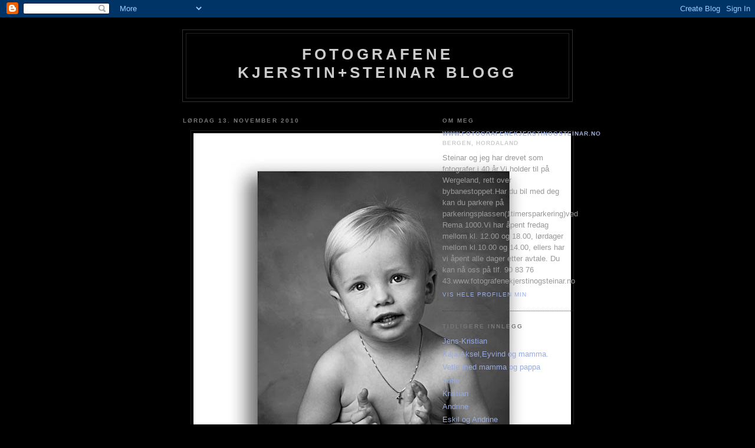

--- FILE ---
content_type: text/html; charset=UTF-8
request_url: https://fotografenekjerstinsteinarblogg.blogspot.com/2010/11/jens-kristian-ma-vre-noe-av-det.html
body_size: 5089
content:
<!DOCTYPE html PUBLIC "-//W3C//DTD XHTML 1.0 Strict//EN" "http://www.w3.org/TR/xhtml1/DTD/xhtml1-strict.dtd">

<html xmlns="http://www.w3.org/1999/xhtml" xml:lang="en" lang="en" dir="ltr">
<head>
  <title>Fotografene Kjerstin+steinar Blogg</title>

  <script type="text/javascript">(function() { (function(){function b(g){this.t={};this.tick=function(h,m,f){var n=f!=void 0?f:(new Date).getTime();this.t[h]=[n,m];if(f==void 0)try{window.console.timeStamp("CSI/"+h)}catch(q){}};this.getStartTickTime=function(){return this.t.start[0]};this.tick("start",null,g)}var a;if(window.performance)var e=(a=window.performance.timing)&&a.responseStart;var p=e>0?new b(e):new b;window.jstiming={Timer:b,load:p};if(a){var c=a.navigationStart;c>0&&e>=c&&(window.jstiming.srt=e-c)}if(a){var d=window.jstiming.load;
c>0&&e>=c&&(d.tick("_wtsrt",void 0,c),d.tick("wtsrt_","_wtsrt",e),d.tick("tbsd_","wtsrt_"))}try{a=null,window.chrome&&window.chrome.csi&&(a=Math.floor(window.chrome.csi().pageT),d&&c>0&&(d.tick("_tbnd",void 0,window.chrome.csi().startE),d.tick("tbnd_","_tbnd",c))),a==null&&window.gtbExternal&&(a=window.gtbExternal.pageT()),a==null&&window.external&&(a=window.external.pageT,d&&c>0&&(d.tick("_tbnd",void 0,window.external.startE),d.tick("tbnd_","_tbnd",c))),a&&(window.jstiming.pt=a)}catch(g){}})();window.tickAboveFold=function(b){var a=0;if(b.offsetParent){do a+=b.offsetTop;while(b=b.offsetParent)}b=a;b<=750&&window.jstiming.load.tick("aft")};var k=!1;function l(){k||(k=!0,window.jstiming.load.tick("firstScrollTime"))}window.addEventListener?window.addEventListener("scroll",l,!1):window.attachEvent("onscroll",l);
 })();</script><script type="text/javascript">function a(){var b=window.location.href,c=b.split("?");switch(c.length){case 1:return b+"?m=1";case 2:return c[1].search("(^|&)m=")>=0?null:b+"&m=1";default:return null}}var d=navigator.userAgent;if(d.indexOf("Mobile")!=-1&&d.indexOf("WebKit")!=-1&&d.indexOf("iPad")==-1||d.indexOf("Opera Mini")!=-1||d.indexOf("IEMobile")!=-1){var e=a();e&&window.location.replace(e)};
</script><meta http-equiv="Content-Type" content="text/html; charset=UTF-8" />
<meta name="generator" content="Blogger" />
<link rel="icon" type="image/vnd.microsoft.icon" href="https://www.blogger.com/favicon.ico"/>
<link rel="alternate" type="application/atom+xml" title="Fotografene Kjerstin+steinar Blogg - Atom" href="https://fotografenekjerstinsteinarblogg.blogspot.com/feeds/posts/default" />
<link rel="alternate" type="application/rss+xml" title="Fotografene Kjerstin+steinar Blogg - RSS" href="https://fotografenekjerstinsteinarblogg.blogspot.com/feeds/posts/default?alt=rss" />
<link rel="service.post" type="application/atom+xml" title="Fotografene Kjerstin+steinar Blogg - Atom" href="https://www.blogger.com/feeds/1521611725181111809/posts/default" />
<link rel="alternate" type="application/atom+xml" title="Fotografene Kjerstin+steinar Blogg - Atom" href="https://fotografenekjerstinsteinarblogg.blogspot.com/feeds/3419103037798930037/comments/default" />
<link rel="stylesheet" type="text/css" href="https://www.blogger.com/static/v1/v-css/1601750677-blog_controls.css"/>
<link rel="stylesheet" type="text/css" href="https://www.blogger.com/dyn-css/authorization.css?targetBlogID=1521611725181111809&zx=0bb3d8b1-813f-4f6c-81cf-6b9b2aa09772"/>


  <style type="text/css">
/*
-----------------------------------------------
Blogger Template Style
Name:     Minima Black
Date:     26 Feb 2004
----------------------------------------------- */


body {
  background:#000;
  margin:0;
  padding:40px 20px;
  font:x-small "Trebuchet MS",Trebuchet,Verdana,Sans-Serif;
  text-align:center;
  color:#ccc;
  font-size/* */:/**/small;
  font-size: /**/small;
  }
a:link {
  color:#9ad;
  text-decoration:none;
  }
a:visited {
  color:#a7a;
  text-decoration:none;
  }
a:hover {
  color:#ad9;
  text-decoration:underline;
  }
a img {
  border-width:0;
  }


/* Header
----------------------------------------------- */
@media all {
  #header {
    width:660px;
    margin:0 auto 10px;
    border:1px solid #333;
    }
  }
@media handheld {
  #header {
    width:90%;
    }
  }
#blog-title {
  margin:5px 5px 0;
  padding:20px 20px .25em;
  border:1px solid #222;
  border-width:1px 1px 0;
  font-size:200%;
  line-height:1.2em;
  color:#ccc;
  text-transform:uppercase;
  letter-spacing:.2em;
  }
#blog-title a {
  color:#ccc;
  text-decoration:none;
  }
#blog-title a:hover {
  color:#ad9;
  }
#description {
  margin:0 5px 5px;
  padding:0 20px 20px;
  border:1px solid #222;
  border-width:0 1px 1px;
  font:78%/1.4em "Trebuchet MS",Trebuchet,Arial,Verdana,Sans-serif;
  text-transform:uppercase;
  letter-spacing:.2em;
  color:#777;
  }


/* Content
----------------------------------------------- */
@media all {
  #content {
    width:660px;
    margin:0 auto;
    padding:0;
    text-align:left;
    }
  #main {
    width:410px;
    float:left;
    }
  #sidebar {
    width:220px;
    float:right;
    }
  }
@media handheld {
  #content {
    width:90%;
    }
  #main {
    width:100%;
    float:none;
    }
  #sidebar {
    width:100%;
    float:none;
    }
  }

/* Headings
----------------------------------------------- */
h2 {
  margin:1.5em 0 .75em;
  font:bold 78%/1.4em "Trebuchet MS",Trebuchet,Arial,Verdana,Sans-serif;
  text-transform:uppercase;
  letter-spacing:.2em;
  color:#777;
  }


/* Posts
----------------------------------------------- */
@media all {
  .date-header {
    margin:1.5em 0 .5em;
    }
  .post {
    margin:.5em 0 1.5em;
    border-bottom:1px dotted #444;
    padding-bottom:1.5em;
    }
  }
@media handheld {
  .date-header {
    padding:0 1.5em 0 1.5em;
    }
  .post {
    padding:0 1.5em 0 1.5em;
    }
  }
.post-title {
  margin:.25em 0 0;
  padding:0 0 4px;
  font-size:140%;
  line-height:1.4em;
  color:#ad9;
  }
.post-title a {
  text-decoration:none;
  color:#ad9;
  }
.post-title a:hover {
  color:#fff;
  }
.post div {
  margin:0 0 .75em;
  line-height:1.6em;
  }
p.post-footer {
  margin:-.25em 0 0;
  color:#333;
  }
.post-footer em, .comment-link {
  font:78%/1.4em "Trebuchet MS",Trebuchet,Arial,Verdana,Sans-serif;
  text-transform:uppercase;
  letter-spacing:.1em;
  }
.post-footer em {
  font-style:normal;
  color:#777;
  margin-right:.6em;
  }
.comment-link {
  margin-left:.6em;
  }
.post img {
  padding:4px;
  border:1px solid #222;
  }
.post blockquote {
  margin:1em 20px;
  }
.post blockquote p {
  margin:.75em 0;
  }


/* Comments
----------------------------------------------- */
#comments h4 {
  margin:1em 0;
  font:bold 78%/1.6em "Trebuchet MS",Trebuchet,Arial,Verdana,Sans-serif;
  text-transform:uppercase;
  letter-spacing:.2em;
  color:#999;
  }
#comments h4 strong {
  font-size:130%;
  }
#comments-block {
  margin:1em 0 1.5em;
  line-height:1.6em;
  }
#comments-block dt {
  margin:.5em 0;
  }
#comments-block dd {
  margin:.25em 0 0;
  }
#comments-block dd.comment-timestamp {
  margin:-.25em 0 2em;
  font:78%/1.4em "Trebuchet MS",Trebuchet,Arial,Verdana,Sans-serif;
  text-transform:uppercase;
  letter-spacing:.1em;
  }
#comments-block dd p {
  margin:0 0 .75em;
  }
.deleted-comment {
  font-style:italic;
  color:gray;
  }
.paging-control-container {
  float: right;
  margin: 0px 6px 0px 0px;
  font-size: 80%;
}
.unneeded-paging-control {
  visibility: hidden;
}


/* Sidebar Content
----------------------------------------------- */
#sidebar ul {
  margin:0 0 1.5em;
  padding:0 0 1.5em;
  border-bottom:1px dotted #444;
  list-style:none;
  }
#sidebar li {
  margin:0;
  padding:0 0 .25em 15px;
  text-indent:-15px;
  line-height:1.5em;
  }
#sidebar p {
  color:#999;
  line-height:1.5em;
  }


/* Profile
----------------------------------------------- */
#profile-container {
  margin:0 0 1.5em;
  border-bottom:1px dotted #444;
  padding-bottom:1.5em;
  }
.profile-datablock {
  margin:.5em 0 .5em;
  }
.profile-img {
  display:inline;
  }
.profile-img img {
  float:left;
  padding:4px;
  border:1px solid #222;
  margin:0 8px 3px 0;
  }
.profile-data {
  margin:0;
  font:bold 78%/1.6em "Trebuchet MS",Trebuchet,Arial,Verdana,Sans-serif;
  text-transform:uppercase;
  letter-spacing:.1em;
  }
.profile-data strong {
  display:none;
  }
.profile-textblock {
  margin:0 0 .5em;
  }
.profile-link {
  margin:0;
  font:78%/1.4em "Trebuchet MS",Trebuchet,Arial,Verdana,Sans-serif;
  text-transform:uppercase;
  letter-spacing:.1em;
  }


/* Footer
----------------------------------------------- */
#footer {
  width:660px;
  clear:both;
  margin:0 auto;
  }
#footer hr {
  display:none;
  }
#footer p {
  margin:0;
  padding-top:15px;
  font:78%/1.6em "Trebuchet MS",Trebuchet,Verdana,Sans-serif;
  text-transform:uppercase;
  letter-spacing:.1em;
  }


/* Feeds
----------------------------------------------- */
#blogfeeds {
  }
#postfeeds {
  }
  </style>

<meta name='google-adsense-platform-account' content='ca-host-pub-1556223355139109'/>
<meta name='google-adsense-platform-domain' content='blogspot.com'/>
<!-- --><style type="text/css">@import url(//www.blogger.com/static/v1/v-css/navbar/3334278262-classic.css);
div.b-mobile {display:none;}
</style>

</head>

<body><script type="text/javascript">
    function setAttributeOnload(object, attribute, val) {
      if(window.addEventListener) {
        window.addEventListener('load',
          function(){ object[attribute] = val; }, false);
      } else {
        window.attachEvent('onload', function(){ object[attribute] = val; });
      }
    }
  </script>
<div id="navbar-iframe-container"></div>
<script type="text/javascript" src="https://apis.google.com/js/platform.js"></script>
<script type="text/javascript">
      gapi.load("gapi.iframes:gapi.iframes.style.bubble", function() {
        if (gapi.iframes && gapi.iframes.getContext) {
          gapi.iframes.getContext().openChild({
              url: 'https://www.blogger.com/navbar/1521611725181111809?origin\x3dhttps://fotografenekjerstinsteinarblogg.blogspot.com',
              where: document.getElementById("navbar-iframe-container"),
              id: "navbar-iframe"
          });
        }
      });
    </script>

<div id="header">

  <h1 id="blog-title">
    <a href="http://fotografenekjerstinsteinarblogg.blogspot.com/">
	Fotografene Kjerstin+steinar Blogg
	</a>
  </h1>
  <p id="description"></p>

</div>

<!-- Begin #content -->
<div id="content">


<!-- Begin #main -->
<div id="main"><div id="main2">



    
  <h2 class="date-header">lørdag 13. november 2010</h2>
  

  
     
  <!-- Begin .post -->
  <div class="post"><a name="3419103037798930037"></a>
         

	         <div class="post-body">
	<div>
      <div style="clear:both;"></div><div class="separator" style="clear: both; text-align: center;"><a href="https://blogger.googleusercontent.com/img/b/R29vZ2xl/AVvXsEgxBYtr6oFm6CR6ZZgPwpXATbRIKpncc6tCn6qXjlhGupO8ZlsOW87tjPmow3fj7z6XoZxQdN6EQdbAJjZO-Hp-3vvlqqGwL6mFzdTDMWoHqipwiH1RQX94g7JaEYY6Nd5Duc1jQgwqwD1I/s1600/jens-kristian+2.jpg" imageanchor="1" style="margin-left: 1em; margin-right: 1em;"><img border="0" height="636" src="https://blogger.googleusercontent.com/img/b/R29vZ2xl/AVvXsEgxBYtr6oFm6CR6ZZgPwpXATbRIKpncc6tCn6qXjlhGupO8ZlsOW87tjPmow3fj7z6XoZxQdN6EQdbAJjZO-Hp-3vvlqqGwL6mFzdTDMWoHqipwiH1RQX94g7JaEYY6Nd5Duc1jQgwqwD1I/s640/jens-kristian+2.jpg" width="640" /></a>Jens-Kristian må være noe av det letteste jeg har tatt bilder av.Han er 1.5år og gjør alt jeg ber ham om.Ikke nok med det, han stråler som en sol!!!!</div><div style="clear:both; padding-bottom:0.25em"></div>
    </div>
    </div>
    
    <p class="post-footer">
      <em>innlegg av www.fotografenekjerstinogsteinar.no på 
    <a class="post-footer-link" href="http://fotografenekjerstinsteinarblogg.blogspot.com/2010/11/jens-kristian-ma-vre-noe-av-det.html" title="permanent link"> 04:14 </a></em>
        <span class="item-action"><a href="https://www.blogger.com/email-post/1521611725181111809/3419103037798930037" title="Send innlegg i e-post"><img class="icon-action" alt="" src="https://resources.blogblog.com/img/icon18_email.gif" height="13" width="18"/></a></span><span class="item-control blog-admin pid-2139509352"><a style="border:none;" href="https://www.blogger.com/post-edit.g?blogID=1521611725181111809&postID=3419103037798930037&from=pencil" title="Rediger innlegg"><img class="icon-action" alt="" src="https://resources.blogblog.com/img/icon18_edit_allbkg.gif" height="18" width="18"></a></span>
    </p>
  
  </div>
  <!-- End .post -->
  
  
  
  <!-- Begin #comments -->
 
  <div id="comments">

	<a name="comments"></a>
        <h4>0 Kommentarer:</h4>
        <dl id="comments-block">
          
      
      
    </dl>
		<p class="comment-timestamp">

    <div class='comment-form'>
<a name='comment-form'></a>
<h4>Legg inn en kommentar</h4><p></p>
<a id='comment-editor-src' href='https://www.blogger.com/comment/frame/1521611725181111809?po=3419103037798930037&hl=no&saa=85391&origin=https://fotografenekjerstinsteinarblogg.blogspot.com'></a><iframe id='comment-editor' src='' class='blogger-iframe-colorize' width='100%' height='410' scrolling='no' frameborder='0' allowtransparency='true'></iframe>
<script type="text/javascript" src="https://www.blogger.com/static/v1/jsbin/2210189538-iframe_colorizer.js"></script>
</div>
    </p>
    <p id="postfeeds">Abonner på Legg inn kommentarer [<a target="_blank" href="https://fotografenekjerstinsteinarblogg.blogspot.com/feeds/3419103037798930037/comments/default" type="application/atom+xml">Atom</a>]</p>
    	    
    


		<p class="comment-timestamp">
	<a href="http://fotografenekjerstinsteinarblogg.blogspot.com/">&lt;&lt; Startsiden</a>
    </p>
    </div>



  <!-- End #comments -->


</div></div>
<!-- End #main -->







<!-- Begin #sidebar -->
<div id="sidebar"><div id="sidebar2">
  
  
  <!-- Begin #profile-container -->

   <div id="profile-container"><h2 class="sidebar-title">Om meg</h2>
<dl class="profile-datablock">
<dd class="profile-data"><strong>Navn:</strong> <a rel="author" href="https://www.blogger.com/profile/09082833195237759675"> www.fotografenekjerstinogsteinar.no </a></dd>
<dd class="profile-data"><strong>Sted:</strong>  Bergen, Hordaland </dd></dl>
<p class="profile-textblock">Steinar og jeg har drevet som fotografer i 40 år.Vi holder til på Wergeland, rett over bybanestoppet.Har du bil med deg kan du parkere på parkeringsplassen(1timersparkering)ved Rema 1000.Vi har åpent  fredag mellom kl. 12.00 og 18.00,  lørdager mellom kl.10.00 og 14.00, ellers har vi åpent alle dager etter avtale. Du kan 
nå oss på tlf. 90 83 76 43.www.fotografenekjerstinogsteinar.no</p>
<p class="profile-link"><a rel="author" href="https://www.blogger.com/profile/09082833195237759675">Vis hele profilen min</a></p></div>
   
  <!-- End #profile -->
    
        

  
  <h2 class="sidebar-title">Tidligere innlegg</h2>
    <ul id="recently">
    
        <li><a href="http://fotografenekjerstinsteinarblogg.blogspot.com/2010/11/jens-kristian.html">Jens-Kristian</a></li>
     
        <li><a href="http://fotografenekjerstinsteinarblogg.blogspot.com/2010/11/kajaakseleyvind-og-mamma.html">Kaja,Aksel,Eyvind og mamma.</a></li>
     
        <li><a href="http://fotografenekjerstinsteinarblogg.blogspot.com/2010/11/vetle-med-mamma-og-pappa.html">Vetle med mamma og pappa</a></li>
     
        <li><a href="http://fotografenekjerstinsteinarblogg.blogspot.com/2010/11/vetle.html">Vetle</a></li>
     
        <li><a href="http://fotografenekjerstinsteinarblogg.blogspot.com/2010/11/kristian.html">Kristian</a></li>
     
        <li><a href="http://fotografenekjerstinsteinarblogg.blogspot.com/2010/11/andrine.html">Andrine</a></li>
     
        <li><a href="http://fotografenekjerstinsteinarblogg.blogspot.com/2010/11/eskil-og-andrine.html">Eskil og Andrine</a></li>
     
        <li><a href="http://fotografenekjerstinsteinarblogg.blogspot.com/2010/11/emil.html">Emil</a></li>
     
        <li><a href="http://fotografenekjerstinsteinarblogg.blogspot.com/2010/11/lina_10.html">Lina</a></li>
     
        <li><a href="http://fotografenekjerstinsteinarblogg.blogspot.com/2010/11/lina.html">Lina</a></li>
     
  </ul>
    

      <p id="powered-by"><a href="//www.blogger.com"><img src="https://lh3.googleusercontent.com/blogger_img_proxy/AEn0k_sMVqV4RzxxtyG5NWgTK39pZklp4FbB426S3bSdfpQRit_ejdrCHMij4R97quoMCBDGUfI__V04LovKftmt1-VzlkUfz_cq9e1Z1VCs8CwD=s0-d" alt="Powered by Blogger"></a></p>
      <p id="blogfeeds">Abonner på<br />Kommentarer [<a target="_blank" href="https://fotografenekjerstinsteinarblogg.blogspot.com/feeds/posts/default" type="application/atom+xml">Atom</a>]</p>
  
  <!--
  <p>This is a paragraph of text that could go in the sidebar.</p>
  -->
  


</div></div>
<!-- End #sidebar -->


</div>
<!-- End #content -->



<!-- Begin #footer -->
<div id="footer"><hr />
  <p><!--This is an optional footer. If you want text here, place it inside these tags, and remove this comment. -->&nbsp;</p>

</div>
<!-- End #footer -->



</body>
</html>